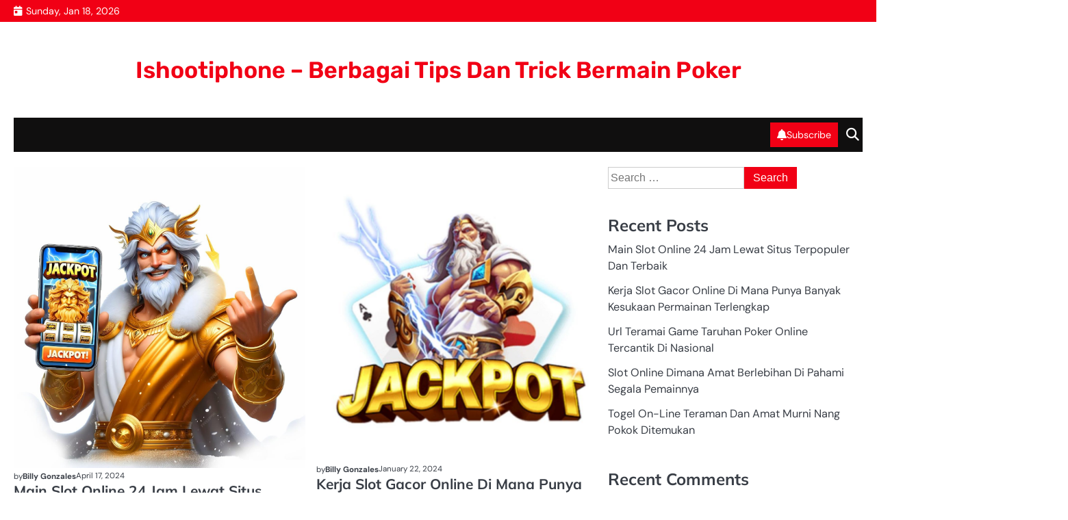

--- FILE ---
content_type: text/html; charset=UTF-8
request_url: https://ishootiphone.com/
body_size: 10913
content:
<!doctype html>
<html lang="en-US">
<head>
	<meta charset="UTF-8">
	<meta name="viewport" content="width=device-width, initial-scale=1">

	<link rel="profile" href="https://gmpg.org/xfn/11">

	<meta name='robots' content='index, follow, max-image-preview:large, max-snippet:-1, max-video-preview:-1' />

	<!-- This site is optimized with the Yoast SEO plugin v26.7 - https://yoast.com/wordpress/plugins/seo/ -->
	<title>Ishootiphone - Berbagai Tips Dan Trick Bermain Poker</title>
	<link rel="canonical" href="https://ishootiphone.com/" />
	<meta property="og:locale" content="en_US" />
	<meta property="og:type" content="website" />
	<meta property="og:title" content="Ishootiphone - Berbagai Tips Dan Trick Bermain Poker" />
	<meta property="og:url" content="https://ishootiphone.com/" />
	<meta property="og:site_name" content="Ishootiphone - Berbagai Tips Dan Trick Bermain Poker" />
	<meta name="twitter:card" content="summary_large_image" />
	<script type="application/ld+json" class="yoast-schema-graph">{"@context":"https://schema.org","@graph":[{"@type":"CollectionPage","@id":"https://ishootiphone.com/","url":"https://ishootiphone.com/","name":"Ishootiphone - Berbagai Tips Dan Trick Bermain Poker","isPartOf":{"@id":"https://ishootiphone.com/#website"},"breadcrumb":{"@id":"https://ishootiphone.com/#breadcrumb"},"inLanguage":"en-US"},{"@type":"BreadcrumbList","@id":"https://ishootiphone.com/#breadcrumb","itemListElement":[{"@type":"ListItem","position":1,"name":"Home"}]},{"@type":"WebSite","@id":"https://ishootiphone.com/#website","url":"https://ishootiphone.com/","name":"Ishootiphone - Berbagai Tips Dan Trick Bermain Poker","description":"","potentialAction":[{"@type":"SearchAction","target":{"@type":"EntryPoint","urlTemplate":"https://ishootiphone.com/?s={search_term_string}"},"query-input":{"@type":"PropertyValueSpecification","valueRequired":true,"valueName":"search_term_string"}}],"inLanguage":"en-US"}]}</script>
	<!-- / Yoast SEO plugin. -->


<link rel="alternate" type="application/rss+xml" title="Ishootiphone - Berbagai Tips Dan Trick Bermain Poker &raquo; Feed" href="https://ishootiphone.com/feed/" />
<link rel="alternate" type="application/rss+xml" title="Ishootiphone - Berbagai Tips Dan Trick Bermain Poker &raquo; Comments Feed" href="https://ishootiphone.com/comments/feed/" />
<style id='wp-img-auto-sizes-contain-inline-css'>
img:is([sizes=auto i],[sizes^="auto," i]){contain-intrinsic-size:3000px 1500px}
/*# sourceURL=wp-img-auto-sizes-contain-inline-css */
</style>
<style id='wp-emoji-styles-inline-css'>

	img.wp-smiley, img.emoji {
		display: inline !important;
		border: none !important;
		box-shadow: none !important;
		height: 1em !important;
		width: 1em !important;
		margin: 0 0.07em !important;
		vertical-align: -0.1em !important;
		background: none !important;
		padding: 0 !important;
	}
/*# sourceURL=wp-emoji-styles-inline-css */
</style>
<style id='wp-block-library-inline-css'>
:root{--wp-block-synced-color:#7a00df;--wp-block-synced-color--rgb:122,0,223;--wp-bound-block-color:var(--wp-block-synced-color);--wp-editor-canvas-background:#ddd;--wp-admin-theme-color:#007cba;--wp-admin-theme-color--rgb:0,124,186;--wp-admin-theme-color-darker-10:#006ba1;--wp-admin-theme-color-darker-10--rgb:0,107,160.5;--wp-admin-theme-color-darker-20:#005a87;--wp-admin-theme-color-darker-20--rgb:0,90,135;--wp-admin-border-width-focus:2px}@media (min-resolution:192dpi){:root{--wp-admin-border-width-focus:1.5px}}.wp-element-button{cursor:pointer}:root .has-very-light-gray-background-color{background-color:#eee}:root .has-very-dark-gray-background-color{background-color:#313131}:root .has-very-light-gray-color{color:#eee}:root .has-very-dark-gray-color{color:#313131}:root .has-vivid-green-cyan-to-vivid-cyan-blue-gradient-background{background:linear-gradient(135deg,#00d084,#0693e3)}:root .has-purple-crush-gradient-background{background:linear-gradient(135deg,#34e2e4,#4721fb 50%,#ab1dfe)}:root .has-hazy-dawn-gradient-background{background:linear-gradient(135deg,#faaca8,#dad0ec)}:root .has-subdued-olive-gradient-background{background:linear-gradient(135deg,#fafae1,#67a671)}:root .has-atomic-cream-gradient-background{background:linear-gradient(135deg,#fdd79a,#004a59)}:root .has-nightshade-gradient-background{background:linear-gradient(135deg,#330968,#31cdcf)}:root .has-midnight-gradient-background{background:linear-gradient(135deg,#020381,#2874fc)}:root{--wp--preset--font-size--normal:16px;--wp--preset--font-size--huge:42px}.has-regular-font-size{font-size:1em}.has-larger-font-size{font-size:2.625em}.has-normal-font-size{font-size:var(--wp--preset--font-size--normal)}.has-huge-font-size{font-size:var(--wp--preset--font-size--huge)}.has-text-align-center{text-align:center}.has-text-align-left{text-align:left}.has-text-align-right{text-align:right}.has-fit-text{white-space:nowrap!important}#end-resizable-editor-section{display:none}.aligncenter{clear:both}.items-justified-left{justify-content:flex-start}.items-justified-center{justify-content:center}.items-justified-right{justify-content:flex-end}.items-justified-space-between{justify-content:space-between}.screen-reader-text{border:0;clip-path:inset(50%);height:1px;margin:-1px;overflow:hidden;padding:0;position:absolute;width:1px;word-wrap:normal!important}.screen-reader-text:focus{background-color:#ddd;clip-path:none;color:#444;display:block;font-size:1em;height:auto;left:5px;line-height:normal;padding:15px 23px 14px;text-decoration:none;top:5px;width:auto;z-index:100000}html :where(.has-border-color){border-style:solid}html :where([style*=border-top-color]){border-top-style:solid}html :where([style*=border-right-color]){border-right-style:solid}html :where([style*=border-bottom-color]){border-bottom-style:solid}html :where([style*=border-left-color]){border-left-style:solid}html :where([style*=border-width]){border-style:solid}html :where([style*=border-top-width]){border-top-style:solid}html :where([style*=border-right-width]){border-right-style:solid}html :where([style*=border-bottom-width]){border-bottom-style:solid}html :where([style*=border-left-width]){border-left-style:solid}html :where(img[class*=wp-image-]){height:auto;max-width:100%}:where(figure){margin:0 0 1em}html :where(.is-position-sticky){--wp-admin--admin-bar--position-offset:var(--wp-admin--admin-bar--height,0px)}@media screen and (max-width:600px){html :where(.is-position-sticky){--wp-admin--admin-bar--position-offset:0px}}

/*# sourceURL=wp-block-library-inline-css */
</style><style id='global-styles-inline-css'>
:root{--wp--preset--aspect-ratio--square: 1;--wp--preset--aspect-ratio--4-3: 4/3;--wp--preset--aspect-ratio--3-4: 3/4;--wp--preset--aspect-ratio--3-2: 3/2;--wp--preset--aspect-ratio--2-3: 2/3;--wp--preset--aspect-ratio--16-9: 16/9;--wp--preset--aspect-ratio--9-16: 9/16;--wp--preset--color--black: #000000;--wp--preset--color--cyan-bluish-gray: #abb8c3;--wp--preset--color--white: #ffffff;--wp--preset--color--pale-pink: #f78da7;--wp--preset--color--vivid-red: #cf2e2e;--wp--preset--color--luminous-vivid-orange: #ff6900;--wp--preset--color--luminous-vivid-amber: #fcb900;--wp--preset--color--light-green-cyan: #7bdcb5;--wp--preset--color--vivid-green-cyan: #00d084;--wp--preset--color--pale-cyan-blue: #8ed1fc;--wp--preset--color--vivid-cyan-blue: #0693e3;--wp--preset--color--vivid-purple: #9b51e0;--wp--preset--gradient--vivid-cyan-blue-to-vivid-purple: linear-gradient(135deg,rgb(6,147,227) 0%,rgb(155,81,224) 100%);--wp--preset--gradient--light-green-cyan-to-vivid-green-cyan: linear-gradient(135deg,rgb(122,220,180) 0%,rgb(0,208,130) 100%);--wp--preset--gradient--luminous-vivid-amber-to-luminous-vivid-orange: linear-gradient(135deg,rgb(252,185,0) 0%,rgb(255,105,0) 100%);--wp--preset--gradient--luminous-vivid-orange-to-vivid-red: linear-gradient(135deg,rgb(255,105,0) 0%,rgb(207,46,46) 100%);--wp--preset--gradient--very-light-gray-to-cyan-bluish-gray: linear-gradient(135deg,rgb(238,238,238) 0%,rgb(169,184,195) 100%);--wp--preset--gradient--cool-to-warm-spectrum: linear-gradient(135deg,rgb(74,234,220) 0%,rgb(151,120,209) 20%,rgb(207,42,186) 40%,rgb(238,44,130) 60%,rgb(251,105,98) 80%,rgb(254,248,76) 100%);--wp--preset--gradient--blush-light-purple: linear-gradient(135deg,rgb(255,206,236) 0%,rgb(152,150,240) 100%);--wp--preset--gradient--blush-bordeaux: linear-gradient(135deg,rgb(254,205,165) 0%,rgb(254,45,45) 50%,rgb(107,0,62) 100%);--wp--preset--gradient--luminous-dusk: linear-gradient(135deg,rgb(255,203,112) 0%,rgb(199,81,192) 50%,rgb(65,88,208) 100%);--wp--preset--gradient--pale-ocean: linear-gradient(135deg,rgb(255,245,203) 0%,rgb(182,227,212) 50%,rgb(51,167,181) 100%);--wp--preset--gradient--electric-grass: linear-gradient(135deg,rgb(202,248,128) 0%,rgb(113,206,126) 100%);--wp--preset--gradient--midnight: linear-gradient(135deg,rgb(2,3,129) 0%,rgb(40,116,252) 100%);--wp--preset--font-size--small: 13px;--wp--preset--font-size--medium: 20px;--wp--preset--font-size--large: 36px;--wp--preset--font-size--x-large: 42px;--wp--preset--spacing--20: 0.44rem;--wp--preset--spacing--30: 0.67rem;--wp--preset--spacing--40: 1rem;--wp--preset--spacing--50: 1.5rem;--wp--preset--spacing--60: 2.25rem;--wp--preset--spacing--70: 3.38rem;--wp--preset--spacing--80: 5.06rem;--wp--preset--shadow--natural: 6px 6px 9px rgba(0, 0, 0, 0.2);--wp--preset--shadow--deep: 12px 12px 50px rgba(0, 0, 0, 0.4);--wp--preset--shadow--sharp: 6px 6px 0px rgba(0, 0, 0, 0.2);--wp--preset--shadow--outlined: 6px 6px 0px -3px rgb(255, 255, 255), 6px 6px rgb(0, 0, 0);--wp--preset--shadow--crisp: 6px 6px 0px rgb(0, 0, 0);}:where(.is-layout-flex){gap: 0.5em;}:where(.is-layout-grid){gap: 0.5em;}body .is-layout-flex{display: flex;}.is-layout-flex{flex-wrap: wrap;align-items: center;}.is-layout-flex > :is(*, div){margin: 0;}body .is-layout-grid{display: grid;}.is-layout-grid > :is(*, div){margin: 0;}:where(.wp-block-columns.is-layout-flex){gap: 2em;}:where(.wp-block-columns.is-layout-grid){gap: 2em;}:where(.wp-block-post-template.is-layout-flex){gap: 1.25em;}:where(.wp-block-post-template.is-layout-grid){gap: 1.25em;}.has-black-color{color: var(--wp--preset--color--black) !important;}.has-cyan-bluish-gray-color{color: var(--wp--preset--color--cyan-bluish-gray) !important;}.has-white-color{color: var(--wp--preset--color--white) !important;}.has-pale-pink-color{color: var(--wp--preset--color--pale-pink) !important;}.has-vivid-red-color{color: var(--wp--preset--color--vivid-red) !important;}.has-luminous-vivid-orange-color{color: var(--wp--preset--color--luminous-vivid-orange) !important;}.has-luminous-vivid-amber-color{color: var(--wp--preset--color--luminous-vivid-amber) !important;}.has-light-green-cyan-color{color: var(--wp--preset--color--light-green-cyan) !important;}.has-vivid-green-cyan-color{color: var(--wp--preset--color--vivid-green-cyan) !important;}.has-pale-cyan-blue-color{color: var(--wp--preset--color--pale-cyan-blue) !important;}.has-vivid-cyan-blue-color{color: var(--wp--preset--color--vivid-cyan-blue) !important;}.has-vivid-purple-color{color: var(--wp--preset--color--vivid-purple) !important;}.has-black-background-color{background-color: var(--wp--preset--color--black) !important;}.has-cyan-bluish-gray-background-color{background-color: var(--wp--preset--color--cyan-bluish-gray) !important;}.has-white-background-color{background-color: var(--wp--preset--color--white) !important;}.has-pale-pink-background-color{background-color: var(--wp--preset--color--pale-pink) !important;}.has-vivid-red-background-color{background-color: var(--wp--preset--color--vivid-red) !important;}.has-luminous-vivid-orange-background-color{background-color: var(--wp--preset--color--luminous-vivid-orange) !important;}.has-luminous-vivid-amber-background-color{background-color: var(--wp--preset--color--luminous-vivid-amber) !important;}.has-light-green-cyan-background-color{background-color: var(--wp--preset--color--light-green-cyan) !important;}.has-vivid-green-cyan-background-color{background-color: var(--wp--preset--color--vivid-green-cyan) !important;}.has-pale-cyan-blue-background-color{background-color: var(--wp--preset--color--pale-cyan-blue) !important;}.has-vivid-cyan-blue-background-color{background-color: var(--wp--preset--color--vivid-cyan-blue) !important;}.has-vivid-purple-background-color{background-color: var(--wp--preset--color--vivid-purple) !important;}.has-black-border-color{border-color: var(--wp--preset--color--black) !important;}.has-cyan-bluish-gray-border-color{border-color: var(--wp--preset--color--cyan-bluish-gray) !important;}.has-white-border-color{border-color: var(--wp--preset--color--white) !important;}.has-pale-pink-border-color{border-color: var(--wp--preset--color--pale-pink) !important;}.has-vivid-red-border-color{border-color: var(--wp--preset--color--vivid-red) !important;}.has-luminous-vivid-orange-border-color{border-color: var(--wp--preset--color--luminous-vivid-orange) !important;}.has-luminous-vivid-amber-border-color{border-color: var(--wp--preset--color--luminous-vivid-amber) !important;}.has-light-green-cyan-border-color{border-color: var(--wp--preset--color--light-green-cyan) !important;}.has-vivid-green-cyan-border-color{border-color: var(--wp--preset--color--vivid-green-cyan) !important;}.has-pale-cyan-blue-border-color{border-color: var(--wp--preset--color--pale-cyan-blue) !important;}.has-vivid-cyan-blue-border-color{border-color: var(--wp--preset--color--vivid-cyan-blue) !important;}.has-vivid-purple-border-color{border-color: var(--wp--preset--color--vivid-purple) !important;}.has-vivid-cyan-blue-to-vivid-purple-gradient-background{background: var(--wp--preset--gradient--vivid-cyan-blue-to-vivid-purple) !important;}.has-light-green-cyan-to-vivid-green-cyan-gradient-background{background: var(--wp--preset--gradient--light-green-cyan-to-vivid-green-cyan) !important;}.has-luminous-vivid-amber-to-luminous-vivid-orange-gradient-background{background: var(--wp--preset--gradient--luminous-vivid-amber-to-luminous-vivid-orange) !important;}.has-luminous-vivid-orange-to-vivid-red-gradient-background{background: var(--wp--preset--gradient--luminous-vivid-orange-to-vivid-red) !important;}.has-very-light-gray-to-cyan-bluish-gray-gradient-background{background: var(--wp--preset--gradient--very-light-gray-to-cyan-bluish-gray) !important;}.has-cool-to-warm-spectrum-gradient-background{background: var(--wp--preset--gradient--cool-to-warm-spectrum) !important;}.has-blush-light-purple-gradient-background{background: var(--wp--preset--gradient--blush-light-purple) !important;}.has-blush-bordeaux-gradient-background{background: var(--wp--preset--gradient--blush-bordeaux) !important;}.has-luminous-dusk-gradient-background{background: var(--wp--preset--gradient--luminous-dusk) !important;}.has-pale-ocean-gradient-background{background: var(--wp--preset--gradient--pale-ocean) !important;}.has-electric-grass-gradient-background{background: var(--wp--preset--gradient--electric-grass) !important;}.has-midnight-gradient-background{background: var(--wp--preset--gradient--midnight) !important;}.has-small-font-size{font-size: var(--wp--preset--font-size--small) !important;}.has-medium-font-size{font-size: var(--wp--preset--font-size--medium) !important;}.has-large-font-size{font-size: var(--wp--preset--font-size--large) !important;}.has-x-large-font-size{font-size: var(--wp--preset--font-size--x-large) !important;}
/*# sourceURL=global-styles-inline-css */
</style>

<style id='classic-theme-styles-inline-css'>
/*! This file is auto-generated */
.wp-block-button__link{color:#fff;background-color:#32373c;border-radius:9999px;box-shadow:none;text-decoration:none;padding:calc(.667em + 2px) calc(1.333em + 2px);font-size:1.125em}.wp-block-file__button{background:#32373c;color:#fff;text-decoration:none}
/*# sourceURL=/wp-includes/css/classic-themes.min.css */
</style>
<link rel='stylesheet' id='slick-css-css' href='https://ishootiphone.com/wp-content/themes/headline-news/assets/css/slick.min.css?ver=1.8.0' media='all' />
<link rel='stylesheet' id='all-css-css' href='https://ishootiphone.com/wp-content/themes/headline-news/assets/css/all.min.css?ver=6.4.2' media='all' />
<link rel='stylesheet' id='headline-news-google-fonts-css' href='https://ishootiphone.com/wp-content/fonts/52155ae5d32228cbe88f0aa5b4fb02d9.css' media='all' />
<link rel='stylesheet' id='headline-news-style-css' href='https://ishootiphone.com/wp-content/themes/headline-news/style.css?ver=1.0.0' media='all' />
<style id='headline-news-style-inline-css'>

	/* Color */
	:root {
		--site-title-color: #f10015;
		--custom-bg-clr: #ffffff;
	}
	
	/* Typograhpy */
	:root {
		--site-title-font: "Rubik", serif;
		--site-description-font: "Poppins", serif;
		--font-heading: "Mulish", serif;
		--font-body: "DM Sans", serif;
	}
	
/*# sourceURL=headline-news-style-inline-css */
</style>
<script src="https://ishootiphone.com/wp-includes/js/jquery/jquery.min.js?ver=3.7.1" id="jquery-core-js"></script>
<script src="https://ishootiphone.com/wp-includes/js/jquery/jquery-migrate.min.js?ver=3.4.1" id="jquery-migrate-js"></script>
<link rel="https://api.w.org/" href="https://ishootiphone.com/wp-json/" /><link rel="EditURI" type="application/rsd+xml" title="RSD" href="https://ishootiphone.com/xmlrpc.php?rsd" />
<meta name="generator" content="WordPress 6.9" />

<style type="text/css" id="breadcrumb-trail-css">.breadcrumbs ul li::after {content: "/";}</style>
<style>.recentcomments a{display:inline !important;padding:0 !important;margin:0 !important;}</style></head>

<body class="home blog wp-embed-responsive wp-theme-headline-news hfeed right-sidebar light-mode">

		<div id="page" class="site">

		<a class="skip-link screen-reader-text" href="#primary">Skip to content</a>

		<div id="loader" class="loader-4">
			<div class="loader-container">
				<div id="preloader">
				</div>
			</div>
		</div><!-- #loader -->

		
		<header id="masthead" class="site-header">
							<div class="headline-news-topbar">
					<div class="section-wrapper">
						<div class="topbar-wrapper">
							<div class="topbar-right">
								<span class="topbar-date">Sunday, Jan 18, 2026</span>
															</div>
						</div>
					</div>
				</div>
						<div class="headline-news-middle-header " style="background-image: url();">
				<div class="section-wrapper">
					<div class="middle-header-wrapper">
						<!-- site branding -->
						<div class="site-branding">
														<div class="site-identity">
																<h1 class="site-title"><a href="https://ishootiphone.com/" rel="home">Ishootiphone &#8211; Berbagai Tips Dan Trick Bermain Poker</a></h1>
																</div>	
						</div>
											</div>												
				</div>
			</div>
			<div class="headline-news-navigation-outer-wrapper" style="min-height: 44px;">
				<div class="headline-news-bottom-header">
					<div class="section-wrapper">
						<div class="headline-news-bottom-header-wrapper">
							<!-- navigation -->
							<div class="navigation">
								<!-- navigation -->
								<nav id="site-navigation" class="main-navigation">
									<button class="menu-toggle" aria-controls="primary-menu" aria-expanded="false">
										<span class="ham-icon"></span>
										<span class="ham-icon"></span>
										<span class="ham-icon"></span>
									</button>
									<div class="navigation-area">
																			</div>
								</nav><!-- #site-navigation -->
								
							</div>

							<div class="bottom-header-right-part">
																	<a class="header-custom-button" href=""><i class="fa-solid fa-bell"></i>Subscribe</a>
																<div class="headline-news-header-search">
									<div class="header-search-wrap">
										<a href="#" class="search-icon"><i class="fa-solid fa-magnifying-glass" aria-hidden="true"></i></a>
										<div class="header-search-form">
											<form role="search" method="get" class="search-form" action="https://ishootiphone.com/">
				<label>
					<span class="screen-reader-text">Search for:</span>
					<input type="search" class="search-field" placeholder="Search &hellip;" value="" name="s" />
				</label>
				<input type="submit" class="search-submit" value="Search" />
			</form>										</div>
									</div>
								</div>
							</div>

						</div>	
					</div>
				</div>
			</div>	
			<!-- end of navigation -->
		</header><!-- #masthead -->

					<div class="headline-news-main-wrapper">
				<div class="section-wrapper">
					<div class="headline-news-container-wrapper">
						<main id="primary" class="site-main">

					<div class="blog-archive-layout grid-layout column-2">
				<article id="post-52" class="post-52 post type-post status-publish format-standard has-post-thumbnail hentry category-slot-online tag-slot tag-slot-gacor">
	<div class="main-container-wrap">
		<div class="blog-post-container grid-layout">
			<div class="blog-post-inner">
				<div class="blog-post-image">
					
			<a class="post-thumbnail" href="https://ishootiphone.com/main-slot-online-24-jam-lewat-situs-terpopuler-dan-terbaik/" aria-hidden="true" tabindex="-1">
				<img width="1200" height="1239" src="https://ishootiphone.com/wp-content/uploads/2026/01/slot.jpg" class="attachment-post-thumbnail size-post-thumbnail wp-post-image" alt="Main Slot Online 24 Jam Lewat Situs Terpopuler Dan Terbaik" decoding="async" fetchpriority="high" srcset="https://ishootiphone.com/wp-content/uploads/2026/01/slot.jpg 1200w, https://ishootiphone.com/wp-content/uploads/2026/01/slot-291x300.jpg 291w, https://ishootiphone.com/wp-content/uploads/2026/01/slot-992x1024.jpg 992w, https://ishootiphone.com/wp-content/uploads/2026/01/slot-768x793.jpg 768w" sizes="(max-width: 1200px) 100vw, 1200px" />			</a>

								<div class="post-categories"><a href="https://ishootiphone.com/category/slot-online/">Slot Online</a></div>				</div>
				<div class="blog-post-detail">
					<div class="post-meta">
						<span class="post-author"><span>by</span><a href="https://ishootiphone.com/author/billygonzales/">Billy Gonzales</a></span><span class="post-date"><a href="https://ishootiphone.com/main-slot-online-24-jam-lewat-situs-terpopuler-dan-terbaik/"><time class="entry-date published" datetime="2024-04-17T10:56:15+00:00">April 17, 2024</time><time class="updated" datetime="2026-01-04T11:01:24+00:00">January 4, 2026</time></a></span>					</div>
					<h2 class="entry-title"><a href="https://ishootiphone.com/main-slot-online-24-jam-lewat-situs-terpopuler-dan-terbaik/" rel="bookmark">Main Slot Online 24 Jam Lewat Situs Terpopuler Dan Terbaik</a></h2>					<div class="post-excerpt">
						<p>Hadir menjadi sebuah permainan yang sangat populer dan juga terbaik didunia adalah salah satu layanan yang akan kamu dapat dalam&hellip;</p>
					</div>
				</div>
			</div>
		</div>	
	</div>
</article><!-- #post-52 -->
<article id="post-55" class="post-55 post type-post status-publish format-standard has-post-thumbnail hentry category-slot-online">
	<div class="main-container-wrap">
		<div class="blog-post-container grid-layout">
			<div class="blog-post-inner">
				<div class="blog-post-image">
					
			<a class="post-thumbnail" href="https://ishootiphone.com/kerja-slot-gacor-online-di-mana-punya-banyak-kesukaan-permainan-terlengkap/" aria-hidden="true" tabindex="-1">
				<img width="858" height="866" src="https://ishootiphone.com/wp-content/uploads/2026/01/slots.jpg" class="attachment-post-thumbnail size-post-thumbnail wp-post-image" alt="Kerja Slot Gacor Online Di Mana Punya Banyak Kesukaan Permainan Terlengkap" decoding="async" srcset="https://ishootiphone.com/wp-content/uploads/2026/01/slots.jpg 858w, https://ishootiphone.com/wp-content/uploads/2026/01/slots-297x300.jpg 297w, https://ishootiphone.com/wp-content/uploads/2026/01/slots-150x150.jpg 150w, https://ishootiphone.com/wp-content/uploads/2026/01/slots-768x775.jpg 768w" sizes="(max-width: 858px) 100vw, 858px" />			</a>

								<div class="post-categories"><a href="https://ishootiphone.com/category/slot-online/">Slot Online</a></div>				</div>
				<div class="blog-post-detail">
					<div class="post-meta">
						<span class="post-author"><span>by</span><a href="https://ishootiphone.com/author/billygonzales/">Billy Gonzales</a></span><span class="post-date"><a href="https://ishootiphone.com/kerja-slot-gacor-online-di-mana-punya-banyak-kesukaan-permainan-terlengkap/"><time class="entry-date published" datetime="2024-01-22T11:01:26+00:00">January 22, 2024</time><time class="updated" datetime="2026-01-04T11:04:58+00:00">January 4, 2026</time></a></span>					</div>
					<h2 class="entry-title"><a href="https://ishootiphone.com/kerja-slot-gacor-online-di-mana-punya-banyak-kesukaan-permainan-terlengkap/" rel="bookmark">Kerja Slot Gacor Online Di Mana Punya Banyak Kesukaan Permainan Terlengkap</a></h2>					<div class="post-excerpt">
						<p>Sebagai satu buah perjudian nang sinkron oleh serba-serbi game di mana lengkap lagi memikat yaitu sebagian keutamaan di mana bisa&hellip;</p>
					</div>
				</div>
			</div>
		</div>	
	</div>
</article><!-- #post-55 -->
<article id="post-58" class="post-58 post type-post status-publish format-standard has-post-thumbnail hentry category-poker">
	<div class="main-container-wrap">
		<div class="blog-post-container grid-layout">
			<div class="blog-post-inner">
				<div class="blog-post-image">
					
			<a class="post-thumbnail" href="https://ishootiphone.com/url-teramai-game-taruhan-poker-online-tercantik-di-nasional/" aria-hidden="true" tabindex="-1">
				<img width="1200" height="1200" src="https://ishootiphone.com/wp-content/uploads/2026/01/poker-ai.jpg" class="attachment-post-thumbnail size-post-thumbnail wp-post-image" alt="Url Teramai Game Taruhan Poker Online Tercantik Di Nasional" decoding="async" srcset="https://ishootiphone.com/wp-content/uploads/2026/01/poker-ai.jpg 1200w, https://ishootiphone.com/wp-content/uploads/2026/01/poker-ai-300x300.jpg 300w, https://ishootiphone.com/wp-content/uploads/2026/01/poker-ai-1024x1024.jpg 1024w, https://ishootiphone.com/wp-content/uploads/2026/01/poker-ai-150x150.jpg 150w, https://ishootiphone.com/wp-content/uploads/2026/01/poker-ai-768x768.jpg 768w" sizes="(max-width: 1200px) 100vw, 1200px" />			</a>

								<div class="post-categories"><a href="https://ishootiphone.com/category/poker/">Poker</a></div>				</div>
				<div class="blog-post-detail">
					<div class="post-meta">
						<span class="post-author"><span>by</span><a href="https://ishootiphone.com/author/billygonzales/">Billy Gonzales</a></span><span class="post-date"><a href="https://ishootiphone.com/url-teramai-game-taruhan-poker-online-tercantik-di-nasional/"><time class="entry-date published" datetime="2024-01-17T11:05:05+00:00">January 17, 2024</time><time class="updated" datetime="2026-01-04T11:10:40+00:00">January 4, 2026</time></a></span>					</div>
					<h2 class="entry-title"><a href="https://ishootiphone.com/url-teramai-game-taruhan-poker-online-tercantik-di-nasional/" rel="bookmark">Url Teramai Game Taruhan Poker Online Tercantik Di Nasional</a></h2>					<div class="post-excerpt">
						<p>Pemain-pemain di dalam negeri banyak dimana menyukai kerja permainan poker online sebagai perkakas online terbagus biar dimenangkan. nan mana dewasa&hellip;</p>
					</div>
				</div>
			</div>
		</div>	
	</div>
</article><!-- #post-58 -->
<article id="post-62" class="post-62 post type-post status-publish format-standard has-post-thumbnail hentry category-slot-online">
	<div class="main-container-wrap">
		<div class="blog-post-container grid-layout">
			<div class="blog-post-inner">
				<div class="blog-post-image">
					
			<a class="post-thumbnail" href="https://ishootiphone.com/slot-online-dimana-amat-berlebihan-di-pahami-segala-pemainnya/" aria-hidden="true" tabindex="-1">
				<img width="1000" height="666" src="https://ishootiphone.com/wp-content/uploads/2026/01/slots-online.jpg" class="attachment-post-thumbnail size-post-thumbnail wp-post-image" alt="Slot Online Dimana Amat Berlebihan Di Pahami Segala Pemainnya" decoding="async" loading="lazy" srcset="https://ishootiphone.com/wp-content/uploads/2026/01/slots-online.jpg 1000w, https://ishootiphone.com/wp-content/uploads/2026/01/slots-online-300x200.jpg 300w, https://ishootiphone.com/wp-content/uploads/2026/01/slots-online-768x511.jpg 768w" sizes="auto, (max-width: 1000px) 100vw, 1000px" />			</a>

								<div class="post-categories"><a href="https://ishootiphone.com/category/slot-online/">Slot Online</a></div>				</div>
				<div class="blog-post-detail">
					<div class="post-meta">
						<span class="post-author"><span>by</span><a href="https://ishootiphone.com/author/billygonzales/">Billy Gonzales</a></span><span class="post-date"><a href="https://ishootiphone.com/slot-online-dimana-amat-berlebihan-di-pahami-segala-pemainnya/"><time class="entry-date published" datetime="2024-01-02T11:13:25+00:00">January 2, 2024</time><time class="updated" datetime="2026-01-04T11:19:17+00:00">January 4, 2026</time></a></span>					</div>
					<h2 class="entry-title"><a href="https://ishootiphone.com/slot-online-dimana-amat-berlebihan-di-pahami-segala-pemainnya/" rel="bookmark">Slot Online Dimana Amat Berlebihan Di Pahami Segala Pemainnya</a></h2>					<div class="post-excerpt">
						<p>Slot Online ialah salah satu website judi dari taruhan yang lama oleh diyakini berlebihan dikenali oleh sekalian pemainnya. Dengan bertaruh&hellip;</p>
					</div>
				</div>
			</div>
		</div>	
	</div>
</article><!-- #post-62 -->
<article id="post-49" class="post-49 post type-post status-publish format-standard has-post-thumbnail hentry category-togel-online">
	<div class="main-container-wrap">
		<div class="blog-post-container grid-layout">
			<div class="blog-post-inner">
				<div class="blog-post-image">
					
			<a class="post-thumbnail" href="https://ishootiphone.com/togel-on-line-teraman-dan-amat-murni-nang-pokok-ditemukan/" aria-hidden="true" tabindex="-1">
				<img width="735" height="431" src="https://ishootiphone.com/wp-content/uploads/2026/01/togelbanner.jpg" class="attachment-post-thumbnail size-post-thumbnail wp-post-image" alt="Togel On-Line Teraman Dan Amat Murni Nang Pokok Ditemukan" decoding="async" loading="lazy" srcset="https://ishootiphone.com/wp-content/uploads/2026/01/togelbanner.jpg 735w, https://ishootiphone.com/wp-content/uploads/2026/01/togelbanner-300x176.jpg 300w" sizes="auto, (max-width: 735px) 100vw, 735px" />			</a>

								<div class="post-categories"><a href="https://ishootiphone.com/category/togel-online/"style="--categories-clr: #d82926;">Togel Online</a></div>				</div>
				<div class="blog-post-detail">
					<div class="post-meta">
						<span class="post-author"><span>by</span><a href="https://ishootiphone.com/author/billygonzales/">Billy Gonzales</a></span><span class="post-date"><a href="https://ishootiphone.com/togel-on-line-teraman-dan-amat-murni-nang-pokok-ditemukan/"><time class="entry-date published" datetime="2023-12-27T10:51:09+00:00">December 27, 2023</time><time class="updated" datetime="2026-01-04T10:56:12+00:00">January 4, 2026</time></a></span>					</div>
					<h2 class="entry-title"><a href="https://ishootiphone.com/togel-on-line-teraman-dan-amat-murni-nang-pokok-ditemukan/" rel="bookmark">Togel On-Line Teraman Dan Amat Murni Nang Pokok Ditemukan</a></h2>					<div class="post-excerpt">
						<p>Togel on-line teraman ialah salah satu kesibukan bermain yang boleh disebut sangat ortodoks dan bakal luar biasa pasti agar dimainkan&hellip;</p>
					</div>
				</div>
			</div>
		</div>	
	</div>
</article><!-- #post-49 -->
<article id="post-65" class="post-65 post type-post status-publish format-standard has-post-thumbnail hentry category-slot-online tag-slot">
	<div class="main-container-wrap">
		<div class="blog-post-container grid-layout">
			<div class="blog-post-inner">
				<div class="blog-post-image">
					
			<a class="post-thumbnail" href="https://ishootiphone.com/kemenangan-permainan-slot-gacor-dijamin-menimbulkan-bermacam-capital/" aria-hidden="true" tabindex="-1">
				<img width="626" height="626" src="https://ishootiphone.com/wp-content/uploads/2026/01/slots-1.jpg" class="attachment-post-thumbnail size-post-thumbnail wp-post-image" alt="Kemenangan Permainan Slot Gacor Dijamin Menimbulkan Bermacam Capital" decoding="async" loading="lazy" srcset="https://ishootiphone.com/wp-content/uploads/2026/01/slots-1.jpg 626w, https://ishootiphone.com/wp-content/uploads/2026/01/slots-1-300x300.jpg 300w, https://ishootiphone.com/wp-content/uploads/2026/01/slots-1-150x150.jpg 150w" sizes="auto, (max-width: 626px) 100vw, 626px" />			</a>

								<div class="post-categories"><a href="https://ishootiphone.com/category/slot-online/">Slot Online</a></div>				</div>
				<div class="blog-post-detail">
					<div class="post-meta">
						<span class="post-author"><span>by</span><a href="https://ishootiphone.com/author/billygonzales/">Billy Gonzales</a></span><span class="post-date"><a href="https://ishootiphone.com/kemenangan-permainan-slot-gacor-dijamin-menimbulkan-bermacam-capital/"><time class="entry-date published" datetime="2023-12-26T11:19:30+00:00">December 26, 2023</time><time class="updated" datetime="2026-01-04T11:47:09+00:00">January 4, 2026</time></a></span>					</div>
					<h2 class="entry-title"><a href="https://ishootiphone.com/kemenangan-permainan-slot-gacor-dijamin-menimbulkan-bermacam-capital/" rel="bookmark">Kemenangan Permainan Slot Gacor Dijamin Menimbulkan Bermacam Capital</a></h2>					<div class="post-excerpt">
						<p>Taruhan slot gacor on-line yaitu Judi alat slot yang diciptakan Ditambah futuristik bersama teknologi Dalam saat itupun nang memberikan keringanan&hellip;</p>
					</div>
				</div>
			</div>
		</div>	
	</div>
</article><!-- #post-65 -->
<article id="post-68" class="post-68 post type-post status-publish format-standard has-post-thumbnail hentry category-slot-online">
	<div class="main-container-wrap">
		<div class="blog-post-container grid-layout">
			<div class="blog-post-inner">
				<div class="blog-post-image">
					
			<a class="post-thumbnail" href="https://ishootiphone.com/taruhan-slot-gacor-terpopuler-bersama-terlengkap-lancar-lulus/" aria-hidden="true" tabindex="-1">
				<img width="560" height="315" src="https://ishootiphone.com/wp-content/uploads/2026/01/slot-gacor.jpg" class="attachment-post-thumbnail size-post-thumbnail wp-post-image" alt="Taruhan Slot Gacor Terpopuler Bersama Terlengkap Lancar Lulus" decoding="async" loading="lazy" srcset="https://ishootiphone.com/wp-content/uploads/2026/01/slot-gacor.jpg 560w, https://ishootiphone.com/wp-content/uploads/2026/01/slot-gacor-300x169.jpg 300w" sizes="auto, (max-width: 560px) 100vw, 560px" />			</a>

								<div class="post-categories"><a href="https://ishootiphone.com/category/slot-online/">Slot Online</a></div>				</div>
				<div class="blog-post-detail">
					<div class="post-meta">
						<span class="post-author"><span>by</span><a href="https://ishootiphone.com/author/billygonzales/">Billy Gonzales</a></span><span class="post-date"><a href="https://ishootiphone.com/taruhan-slot-gacor-terpopuler-bersama-terlengkap-lancar-lulus/"><time class="entry-date published" datetime="2023-12-02T11:47:24+00:00">December 2, 2023</time><time class="updated" datetime="2026-01-04T11:55:52+00:00">January 4, 2026</time></a></span>					</div>
					<h2 class="entry-title"><a href="https://ishootiphone.com/taruhan-slot-gacor-terpopuler-bersama-terlengkap-lancar-lulus/" rel="bookmark">Taruhan Slot Gacor Terpopuler Bersama Terlengkap Lancar Lulus</a></h2>					<div class="post-excerpt">
						<p>Tiap-Tiap kali penjudi bakal mengecek peruntungan dengan bertaruh ke Dalam judi slot gacor terpopuler. persisnya penjudi ingin berburu permainan online&hellip;</p>
					</div>
				</div>
			</div>
		</div>	
	</div>
</article><!-- #post-68 -->
<article id="post-71" class="post-71 post type-post status-publish format-standard has-post-thumbnail hentry category-togel-online">
	<div class="main-container-wrap">
		<div class="blog-post-container grid-layout">
			<div class="blog-post-inner">
				<div class="blog-post-image">
					
			<a class="post-thumbnail" href="https://ishootiphone.com/togel-online-teraman-game-kemujuran-dan-berfungsi/" aria-hidden="true" tabindex="-1">
				<img width="606" height="381" src="https://ishootiphone.com/wp-content/uploads/2026/01/Togel-Online.jpg" class="attachment-post-thumbnail size-post-thumbnail wp-post-image" alt="Togel Online Teraman Game Kemujuran Dan Berfungsi" decoding="async" loading="lazy" srcset="https://ishootiphone.com/wp-content/uploads/2026/01/Togel-Online.jpg 606w, https://ishootiphone.com/wp-content/uploads/2026/01/Togel-Online-300x189.jpg 300w" sizes="auto, (max-width: 606px) 100vw, 606px" />			</a>

								<div class="post-categories"><a href="https://ishootiphone.com/category/togel-online/"style="--categories-clr: #d82926;">Togel Online</a></div>				</div>
				<div class="blog-post-detail">
					<div class="post-meta">
						<span class="post-author"><span>by</span><a href="https://ishootiphone.com/author/billygonzales/">Billy Gonzales</a></span><span class="post-date"><a href="https://ishootiphone.com/togel-online-teraman-game-kemujuran-dan-berfungsi/"><time class="entry-date published" datetime="2023-11-27T11:57:27+00:00">November 27, 2023</time><time class="updated" datetime="2026-01-04T12:00:39+00:00">January 4, 2026</time></a></span>					</div>
					<h2 class="entry-title"><a href="https://ishootiphone.com/togel-online-teraman-game-kemujuran-dan-berfungsi/" rel="bookmark">Togel Online Teraman Game Kemujuran Dan Berfungsi</a></h2>					<div class="post-excerpt">
						<p>Lingkungan beradu nasib dimana kini dapat berjalan serta kepeng orisinil meraih serba perjudian nang merangsang. semenjak dari aktivitas slot, Kasino,&hellip;</p>
					</div>
				</div>
			</div>
		</div>	
	</div>
</article><!-- #post-71 -->
<article id="post-74" class="post-74 post type-post status-publish format-standard has-post-thumbnail hentry category-slot-online">
	<div class="main-container-wrap">
		<div class="blog-post-container grid-layout">
			<div class="blog-post-inner">
				<div class="blog-post-image">
					
			<a class="post-thumbnail" href="https://ishootiphone.com/situs-slot-gacor-online-tercantik-terus-terpercaya-2023/" aria-hidden="true" tabindex="-1">
				<img width="736" height="743" src="https://ishootiphone.com/wp-content/uploads/2026/01/slot-terpercaya.jpg" class="attachment-post-thumbnail size-post-thumbnail wp-post-image" alt="Situs Slot Gacor Online Tercantik Terus Terpercaya 2023" decoding="async" loading="lazy" srcset="https://ishootiphone.com/wp-content/uploads/2026/01/slot-terpercaya.jpg 736w, https://ishootiphone.com/wp-content/uploads/2026/01/slot-terpercaya-297x300.jpg 297w, https://ishootiphone.com/wp-content/uploads/2026/01/slot-terpercaya-150x150.jpg 150w" sizes="auto, (max-width: 736px) 100vw, 736px" />			</a>

								<div class="post-categories"><a href="https://ishootiphone.com/category/slot-online/">Slot Online</a></div>				</div>
				<div class="blog-post-detail">
					<div class="post-meta">
						<span class="post-author"><span>by</span><a href="https://ishootiphone.com/author/billygonzales/">Billy Gonzales</a></span><span class="post-date"><a href="https://ishootiphone.com/situs-slot-gacor-online-tercantik-terus-terpercaya-2023/"><time class="entry-date published" datetime="2023-11-22T12:02:04+00:00">November 22, 2023</time><time class="updated" datetime="2026-01-04T12:06:39+00:00">January 4, 2026</time></a></span>					</div>
					<h2 class="entry-title"><a href="https://ishootiphone.com/situs-slot-gacor-online-tercantik-terus-terpercaya-2023/" rel="bookmark">Situs Slot Gacor Online Tercantik Terus Terpercaya 2023</a></h2>					<div class="post-excerpt">
						<p>Belum dapat dibantah seumpama pecandu nang saat ini demikian terbawa akan semesta slot online begini dewasa di dalam negeri. Permainan&hellip;</p>
					</div>
				</div>
			</div>
		</div>	
	</div>
</article><!-- #post-74 -->
<article id="post-78" class="post-78 post type-post status-publish format-standard has-post-thumbnail hentry category-slot-online tag-slot">
	<div class="main-container-wrap">
		<div class="blog-post-container grid-layout">
			<div class="blog-post-inner">
				<div class="blog-post-image">
					
			<a class="post-thumbnail" href="https://ishootiphone.com/game-slot-online-terbagus-bekal-bawah-oleh-sebab-itu-tinggi/" aria-hidden="true" tabindex="-1">
				<img width="1200" height="1200" src="https://ishootiphone.com/wp-content/uploads/2026/01/84fcfef3e761d54bf0eaf58aab7e2e07.jpg" class="attachment-post-thumbnail size-post-thumbnail wp-post-image" alt="Game Slot Online Terbagus Bekal Bawah Oleh Sebab Itu Tinggi" decoding="async" loading="lazy" srcset="https://ishootiphone.com/wp-content/uploads/2026/01/84fcfef3e761d54bf0eaf58aab7e2e07.jpg 1200w, https://ishootiphone.com/wp-content/uploads/2026/01/84fcfef3e761d54bf0eaf58aab7e2e07-300x300.jpg 300w, https://ishootiphone.com/wp-content/uploads/2026/01/84fcfef3e761d54bf0eaf58aab7e2e07-1024x1024.jpg 1024w, https://ishootiphone.com/wp-content/uploads/2026/01/84fcfef3e761d54bf0eaf58aab7e2e07-150x150.jpg 150w, https://ishootiphone.com/wp-content/uploads/2026/01/84fcfef3e761d54bf0eaf58aab7e2e07-768x768.jpg 768w" sizes="auto, (max-width: 1200px) 100vw, 1200px" />			</a>

								<div class="post-categories"><a href="https://ishootiphone.com/category/slot-online/">Slot Online</a></div>				</div>
				<div class="blog-post-detail">
					<div class="post-meta">
						<span class="post-author"><span>by</span><a href="https://ishootiphone.com/author/billygonzales/">Billy Gonzales</a></span><span class="post-date"><a href="https://ishootiphone.com/game-slot-online-terbagus-bekal-bawah-oleh-sebab-itu-tinggi/"><time class="entry-date published" datetime="2023-11-07T02:19:01+00:00">November 7, 2023</time><time class="updated" datetime="2026-01-05T02:22:34+00:00">January 5, 2026</time></a></span>					</div>
					<h2 class="entry-title"><a href="https://ishootiphone.com/game-slot-online-terbagus-bekal-bawah-oleh-sebab-itu-tinggi/" rel="bookmark">Game Slot Online Terbagus Bekal Bawah Oleh Sebab Itu Tinggi</a></h2>					<div class="post-excerpt">
						<p>Terkenalnya perjudian slot online jempolan diyakini selagi tersiar untuk jadi permainan online asset buruk mungkin Jadi bebas. permainan ini sedang&hellip;</p>
					</div>
				</div>
			</div>
		</div>	
	</div>
</article><!-- #post-78 -->
			</div>
			
	</main><!-- #main -->

	
<aside id="secondary" class="widget-area">
	<section id="search-2" class="widget widget_search"><form role="search" method="get" class="search-form" action="https://ishootiphone.com/">
				<label>
					<span class="screen-reader-text">Search for:</span>
					<input type="search" class="search-field" placeholder="Search &hellip;" value="" name="s" />
				</label>
				<input type="submit" class="search-submit" value="Search" />
			</form></section>
		<section id="recent-posts-2" class="widget widget_recent_entries">
		<h2 class="widget-title">Recent Posts</h2>
		<ul>
											<li>
					<a href="https://ishootiphone.com/main-slot-online-24-jam-lewat-situs-terpopuler-dan-terbaik/">Main Slot Online 24 Jam Lewat Situs Terpopuler Dan Terbaik</a>
									</li>
											<li>
					<a href="https://ishootiphone.com/kerja-slot-gacor-online-di-mana-punya-banyak-kesukaan-permainan-terlengkap/">Kerja Slot Gacor Online Di Mana Punya Banyak Kesukaan Permainan Terlengkap</a>
									</li>
											<li>
					<a href="https://ishootiphone.com/url-teramai-game-taruhan-poker-online-tercantik-di-nasional/">Url Teramai Game Taruhan Poker Online Tercantik Di Nasional</a>
									</li>
											<li>
					<a href="https://ishootiphone.com/slot-online-dimana-amat-berlebihan-di-pahami-segala-pemainnya/">Slot Online Dimana Amat Berlebihan Di Pahami Segala Pemainnya</a>
									</li>
											<li>
					<a href="https://ishootiphone.com/togel-on-line-teraman-dan-amat-murni-nang-pokok-ditemukan/">Togel On-Line Teraman Dan Amat Murni Nang Pokok Ditemukan</a>
									</li>
					</ul>

		</section><section id="recent-comments-2" class="widget widget_recent_comments"><h2 class="widget-title">Recent Comments</h2><ul id="recentcomments"></ul></section><section id="archives-2" class="widget widget_archive"><h2 class="widget-title">Archives</h2>
			<ul>
					<li><a href='https://ishootiphone.com/2024/04/'>April 2024</a></li>
	<li><a href='https://ishootiphone.com/2024/01/'>January 2024</a></li>
	<li><a href='https://ishootiphone.com/2023/12/'>December 2023</a></li>
	<li><a href='https://ishootiphone.com/2023/11/'>November 2023</a></li>
			</ul>

			</section><section id="categories-2" class="widget widget_categories"><h2 class="widget-title">Categories</h2>
			<ul>
					<li class="cat-item cat-item-15"><a href="https://ishootiphone.com/category/poker/">Poker</a>
</li>
	<li class="cat-item cat-item-12"><a href="https://ishootiphone.com/category/slot-online/">Slot Online</a>
</li>
	<li class="cat-item cat-item-1"><a href="https://ishootiphone.com/category/togel-online/">Togel Online</a>
</li>
			</ul>

			</section><section id="meta-2" class="widget widget_meta"><h2 class="widget-title">Meta</h2>
		<ul>
						<li><a rel="nofollow" href="https://ishootiphone.com/wp-login.php">Log in</a></li>
			<li><a href="https://ishootiphone.com/feed/">Entries feed</a></li>
			<li><a href="https://ishootiphone.com/comments/feed/">Comments feed</a></li>

			<li><a href="https://wordpress.org/">WordPress.org</a></li>
		</ul>

		</section></aside><!-- #secondary -->

</div>
</div>
</div>


<!-- start of footer -->
<footer class="site-footer">
		<div class="headline-news-top-footer">
		<div class="section-wrapper">
			<div class="top-footer-wrapper">
									<div class="footer-container-wrapper">
						<div class="footer-content-inside">
							<section id="block-2" class="widget widget_block">USEFULL LINK

<li><a href="https://www.theritzygypsy.com/">Pedetogel</a></li>
<li><a href="https://pedetogel.it.com/">pedetogel login</a></li>
<li><a href="https://www.nhanvatlichsu.org/2020/06/ly-thai-to-947-1028.html">pege togel</a></li>
<li><a href="https://www.burakcafe.com/menu/">indo7poker login</a></li>
<li><a href="https://ghoulgames.com/geometry-rash-game/">Indo7Poker</a></li></section><section id="block-3" class="widget widget_block"><a href="https://theonyxcafe.com/menu/">Indo7Poker</a> menyuguhkan inovasi fair play 2026 melalui sistem terpercaya, menekankan transparansi, keamanan, dan performa pemain berkelanjutan.</section>						</div>
					</div>
									<div class="footer-container-wrapper">
						<div class="footer-content-inside">
													</div>
					</div>
									<div class="footer-container-wrapper">
						<div class="footer-content-inside">
													</div>
					</div>
									<div class="footer-container-wrapper">
						<div class="footer-content-inside">
													</div>
					</div>
							</div>	
		</div>	
	</div>

<div class="headline-news-bottom-footer">
	<div class="section-wrapper">
		<div class="bottom-footer-content">
				<p>Copyright &copy; 2026 <a href="https://ishootiphone.com/">Ishootiphone &#8211; Berbagai Tips Dan Trick Bermain Poker</a> | Headline News&nbsp;by&nbsp;<a target="_blank" href="https://ascendoor.com/">Ascendoor</a> | Powered by <a href="https://wordpress.org/" target="_blank">WordPress</a>. </p>					
			</div>
	</div>
</div>
</footer>
<!-- end of brand footer -->

<!-- progress circle -->
<div class="scroll-progress-container">
	<svg class="scroll-progress-circle" viewBox="0 0 100 100">
		<circle class="scroll-progress-background" cx="50" cy="50" r="45"></circle>
		<circle class="scroll-progress-circle-bar" cx="50" cy="50" r="45"></circle>
	</svg>
	<div class="scroll-to-top">
		<svg id="Layer_1" data-name="Layer 1" xmlns="http://www.w3.org/2000/svg" viewBox="0 0 16 9" fill="none" stroke="currentColor" stroke-width="2" stroke-linecap="round" stroke-linejoin="round"> <path class="cls-1" d="M5,15.5l7-7,7,7" transform="translate(-4 -7.5)"/></svg>
	</div>
</div>

</div><!-- #page -->

<script type="speculationrules">
{"prefetch":[{"source":"document","where":{"and":[{"href_matches":"/*"},{"not":{"href_matches":["/wp-*.php","/wp-admin/*","/wp-content/uploads/*","/wp-content/*","/wp-content/plugins/*","/wp-content/themes/headline-news/*","/*\\?(.+)"]}},{"not":{"selector_matches":"a[rel~=\"nofollow\"]"}},{"not":{"selector_matches":".no-prefetch, .no-prefetch a"}}]},"eagerness":"conservative"}]}
</script>
<script src="https://ishootiphone.com/wp-content/themes/headline-news/assets/js/navigation.min.js?ver=1.0.0" id="headline-news-navigation-js"></script>
<script src="https://ishootiphone.com/wp-content/themes/headline-news/assets/js/slick.min.js?ver=1.8.0" id="slick-js-js"></script>
<script src="https://ishootiphone.com/wp-content/themes/headline-news/assets/js/jquery.marquee.min.js?ver=1.6.0" id="marquee-js-js"></script>
<script src="https://ishootiphone.com/wp-content/themes/headline-news/assets/js/custom.min.js?ver=1.0.0" id="headline-news-custom-script-js"></script>
<script id="wp-emoji-settings" type="application/json">
{"baseUrl":"https://s.w.org/images/core/emoji/17.0.2/72x72/","ext":".png","svgUrl":"https://s.w.org/images/core/emoji/17.0.2/svg/","svgExt":".svg","source":{"concatemoji":"https://ishootiphone.com/wp-includes/js/wp-emoji-release.min.js?ver=6.9"}}
</script>
<script type="module">
/*! This file is auto-generated */
const a=JSON.parse(document.getElementById("wp-emoji-settings").textContent),o=(window._wpemojiSettings=a,"wpEmojiSettingsSupports"),s=["flag","emoji"];function i(e){try{var t={supportTests:e,timestamp:(new Date).valueOf()};sessionStorage.setItem(o,JSON.stringify(t))}catch(e){}}function c(e,t,n){e.clearRect(0,0,e.canvas.width,e.canvas.height),e.fillText(t,0,0);t=new Uint32Array(e.getImageData(0,0,e.canvas.width,e.canvas.height).data);e.clearRect(0,0,e.canvas.width,e.canvas.height),e.fillText(n,0,0);const a=new Uint32Array(e.getImageData(0,0,e.canvas.width,e.canvas.height).data);return t.every((e,t)=>e===a[t])}function p(e,t){e.clearRect(0,0,e.canvas.width,e.canvas.height),e.fillText(t,0,0);var n=e.getImageData(16,16,1,1);for(let e=0;e<n.data.length;e++)if(0!==n.data[e])return!1;return!0}function u(e,t,n,a){switch(t){case"flag":return n(e,"\ud83c\udff3\ufe0f\u200d\u26a7\ufe0f","\ud83c\udff3\ufe0f\u200b\u26a7\ufe0f")?!1:!n(e,"\ud83c\udde8\ud83c\uddf6","\ud83c\udde8\u200b\ud83c\uddf6")&&!n(e,"\ud83c\udff4\udb40\udc67\udb40\udc62\udb40\udc65\udb40\udc6e\udb40\udc67\udb40\udc7f","\ud83c\udff4\u200b\udb40\udc67\u200b\udb40\udc62\u200b\udb40\udc65\u200b\udb40\udc6e\u200b\udb40\udc67\u200b\udb40\udc7f");case"emoji":return!a(e,"\ud83e\u1fac8")}return!1}function f(e,t,n,a){let r;const o=(r="undefined"!=typeof WorkerGlobalScope&&self instanceof WorkerGlobalScope?new OffscreenCanvas(300,150):document.createElement("canvas")).getContext("2d",{willReadFrequently:!0}),s=(o.textBaseline="top",o.font="600 32px Arial",{});return e.forEach(e=>{s[e]=t(o,e,n,a)}),s}function r(e){var t=document.createElement("script");t.src=e,t.defer=!0,document.head.appendChild(t)}a.supports={everything:!0,everythingExceptFlag:!0},new Promise(t=>{let n=function(){try{var e=JSON.parse(sessionStorage.getItem(o));if("object"==typeof e&&"number"==typeof e.timestamp&&(new Date).valueOf()<e.timestamp+604800&&"object"==typeof e.supportTests)return e.supportTests}catch(e){}return null}();if(!n){if("undefined"!=typeof Worker&&"undefined"!=typeof OffscreenCanvas&&"undefined"!=typeof URL&&URL.createObjectURL&&"undefined"!=typeof Blob)try{var e="postMessage("+f.toString()+"("+[JSON.stringify(s),u.toString(),c.toString(),p.toString()].join(",")+"));",a=new Blob([e],{type:"text/javascript"});const r=new Worker(URL.createObjectURL(a),{name:"wpTestEmojiSupports"});return void(r.onmessage=e=>{i(n=e.data),r.terminate(),t(n)})}catch(e){}i(n=f(s,u,c,p))}t(n)}).then(e=>{for(const n in e)a.supports[n]=e[n],a.supports.everything=a.supports.everything&&a.supports[n],"flag"!==n&&(a.supports.everythingExceptFlag=a.supports.everythingExceptFlag&&a.supports[n]);var t;a.supports.everythingExceptFlag=a.supports.everythingExceptFlag&&!a.supports.flag,a.supports.everything||((t=a.source||{}).concatemoji?r(t.concatemoji):t.wpemoji&&t.twemoji&&(r(t.twemoji),r(t.wpemoji)))});
//# sourceURL=https://ishootiphone.com/wp-includes/js/wp-emoji-loader.min.js
</script>

<script defer src="https://static.cloudflareinsights.com/beacon.min.js/vcd15cbe7772f49c399c6a5babf22c1241717689176015" integrity="sha512-ZpsOmlRQV6y907TI0dKBHq9Md29nnaEIPlkf84rnaERnq6zvWvPUqr2ft8M1aS28oN72PdrCzSjY4U6VaAw1EQ==" data-cf-beacon='{"version":"2024.11.0","token":"5fc5b91814e442c3b669bd511282a499","r":1,"server_timing":{"name":{"cfCacheStatus":true,"cfEdge":true,"cfExtPri":true,"cfL4":true,"cfOrigin":true,"cfSpeedBrain":true},"location_startswith":null}}' crossorigin="anonymous"></script>
</body>
</html>
